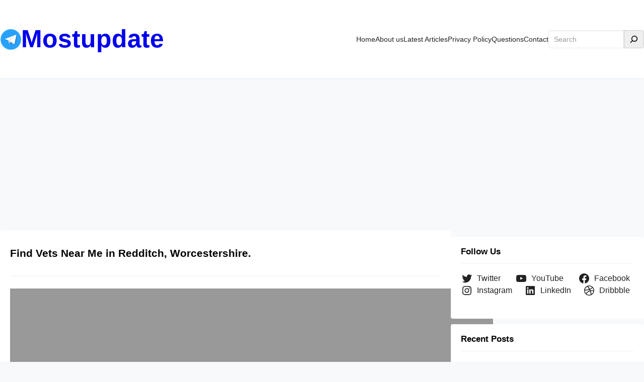

--- FILE ---
content_type: text/html; charset=utf-8
request_url: https://www.google.com/recaptcha/api2/aframe
body_size: 268
content:
<!DOCTYPE HTML><html><head><meta http-equiv="content-type" content="text/html; charset=UTF-8"></head><body><script nonce="IHt39CBTYL4So5r5Z74bwQ">/** Anti-fraud and anti-abuse applications only. See google.com/recaptcha */ try{var clients={'sodar':'https://pagead2.googlesyndication.com/pagead/sodar?'};window.addEventListener("message",function(a){try{if(a.source===window.parent){var b=JSON.parse(a.data);var c=clients[b['id']];if(c){var d=document.createElement('img');d.src=c+b['params']+'&rc='+(localStorage.getItem("rc::a")?sessionStorage.getItem("rc::b"):"");window.document.body.appendChild(d);sessionStorage.setItem("rc::e",parseInt(sessionStorage.getItem("rc::e")||0)+1);localStorage.setItem("rc::h",'1768606619874');}}}catch(b){}});window.parent.postMessage("_grecaptcha_ready", "*");}catch(b){}</script></body></html>